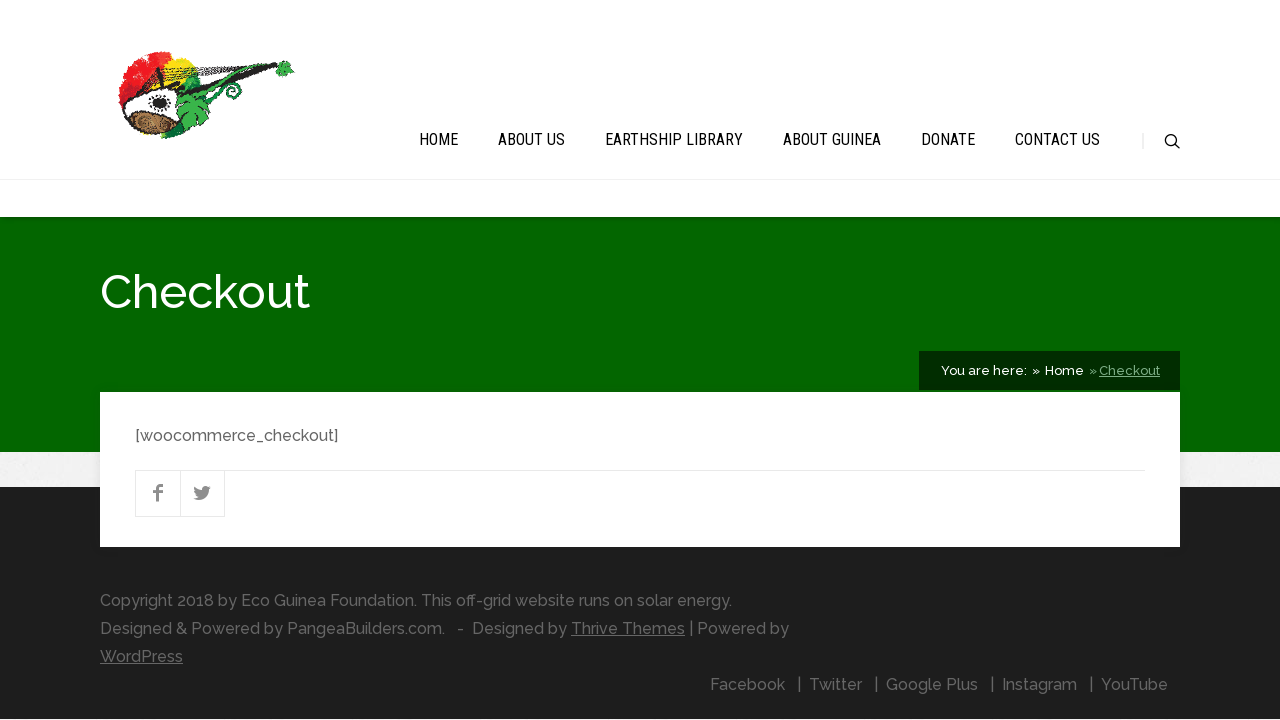

--- FILE ---
content_type: text/html; charset=UTF-8
request_url: http://www.ecoguineafoundation.com/checkout/
body_size: 5383
content:

<!DOCTYPE html>
<html lang="en-US">
<head>
		<!--[if lt IE 9]>
	<script src="http://www.ecoguineafoundation.com/wp-content/themes/pressive/js/html5/dist/html5shiv.js"></script>
	<script src="//css3-mediaqueries-js.googlecode.com/svn/trunk/css3-mediaqueries.js"></script>
	<![endif]-->
	<!--[if IE 8]>
	<link rel="stylesheet" type="text/css" href="http://www.ecoguineafoundation.com/wp-content/themes/pressive/css/ie8.css"/>
	<![endif]-->
	<!--[if IE 7]>
	<link rel="stylesheet" type="text/css" href="http://www.ecoguineafoundation.com/wp-content/themes/pressive/css/ie7.css"/>
	<![endif]-->
	<meta name="viewport" content="width=device-width, initial-scale=1.0"/>
	<meta charset="UTF-8">
	
	
		<title>Checkout | EcoGuinea Foundation</title>

<!-- Start The SEO Framework by Sybre Waaijer -->
<meta name="robots" content="noydir" />
<meta name="description" content="Checkout on EcoGuinea Foundation | [woocommerce_checkout]" />
<meta property="og:image" content="http://www.ecoguineafoundation.com/wp-content/uploads/2018/04/cropped-ecoguinea-logo.gif" />
<meta property="og:image:width" content="512" />
<meta property="og:image:height" content="512" />
<meta property="og:locale" content="en_US" />
<meta property="og:type" content="website" />
<meta property="og:title" content="Checkout | EcoGuinea Foundation" />
<meta property="og:description" content="[woocommerce_checkout]" />
<meta property="og:url" content="http://www.ecoguineafoundation.com/checkout/" />
<meta property="og:site_name" content="EcoGuinea Foundation" />
<meta name="twitter:card" content="summary_large_image" />
<meta name="twitter:title" content="Checkout | EcoGuinea Foundation" />
<meta name="twitter:description" content="[woocommerce_checkout]" />
<meta name="twitter:image" content="http://www.ecoguineafoundation.com/wp-content/uploads/2018/04/cropped-ecoguinea-logo.gif" />
<meta name="twitter:image:width" content="512" />
<meta name="twitter:image:height" content="512" />
<link rel="canonical" href="http://www.ecoguineafoundation.com/checkout/" />
<!-- End The SEO Framework by Sybre Waaijer | 0.00772s -->

<link rel='dns-prefetch' href='//s.w.org' />
		<script type="text/javascript">
			window._wpemojiSettings = {"baseUrl":"https:\/\/s.w.org\/images\/core\/emoji\/11\/72x72\/","ext":".png","svgUrl":"https:\/\/s.w.org\/images\/core\/emoji\/11\/svg\/","svgExt":".svg","source":{"concatemoji":"http:\/\/www.ecoguineafoundation.com\/wp-includes\/js\/wp-emoji-release.min.js?ver=4.9.26"}};
			!function(e,a,t){var n,r,o,i=a.createElement("canvas"),p=i.getContext&&i.getContext("2d");function s(e,t){var a=String.fromCharCode;p.clearRect(0,0,i.width,i.height),p.fillText(a.apply(this,e),0,0);e=i.toDataURL();return p.clearRect(0,0,i.width,i.height),p.fillText(a.apply(this,t),0,0),e===i.toDataURL()}function c(e){var t=a.createElement("script");t.src=e,t.defer=t.type="text/javascript",a.getElementsByTagName("head")[0].appendChild(t)}for(o=Array("flag","emoji"),t.supports={everything:!0,everythingExceptFlag:!0},r=0;r<o.length;r++)t.supports[o[r]]=function(e){if(!p||!p.fillText)return!1;switch(p.textBaseline="top",p.font="600 32px Arial",e){case"flag":return s([55356,56826,55356,56819],[55356,56826,8203,55356,56819])?!1:!s([55356,57332,56128,56423,56128,56418,56128,56421,56128,56430,56128,56423,56128,56447],[55356,57332,8203,56128,56423,8203,56128,56418,8203,56128,56421,8203,56128,56430,8203,56128,56423,8203,56128,56447]);case"emoji":return!s([55358,56760,9792,65039],[55358,56760,8203,9792,65039])}return!1}(o[r]),t.supports.everything=t.supports.everything&&t.supports[o[r]],"flag"!==o[r]&&(t.supports.everythingExceptFlag=t.supports.everythingExceptFlag&&t.supports[o[r]]);t.supports.everythingExceptFlag=t.supports.everythingExceptFlag&&!t.supports.flag,t.DOMReady=!1,t.readyCallback=function(){t.DOMReady=!0},t.supports.everything||(n=function(){t.readyCallback()},a.addEventListener?(a.addEventListener("DOMContentLoaded",n,!1),e.addEventListener("load",n,!1)):(e.attachEvent("onload",n),a.attachEvent("onreadystatechange",function(){"complete"===a.readyState&&t.readyCallback()})),(n=t.source||{}).concatemoji?c(n.concatemoji):n.wpemoji&&n.twemoji&&(c(n.twemoji),c(n.wpemoji)))}(window,document,window._wpemojiSettings);
		</script>
		<style type="text/css">
img.wp-smiley,
img.emoji {
	display: inline !important;
	border: none !important;
	box-shadow: none !important;
	height: 1em !important;
	width: 1em !important;
	margin: 0 .07em !important;
	vertical-align: -0.1em !important;
	background: none !important;
	padding: 0 !important;
}
</style>
<link rel='stylesheet' id='bodhi-svgs-attachment-css'  href='http://www.ecoguineafoundation.com/wp-content/plugins/svg-support/css/svgs-attachment.css?ver=4.9.26' type='text/css' media='all' />
<link rel='stylesheet' id='give-styles-css'  href='http://www.ecoguineafoundation.com/wp-content/plugins/give/assets/dist/css/give.css?ver=2.2.6' type='text/css' media='all' />
<link rel='stylesheet' id='pressive-style-css'  href='http://www.ecoguineafoundation.com/wp-content/themes/pressive/style.css?ver=1.300.12' type='text/css' media='all' />
<link rel='stylesheet' id='thrive-reset-css'  href='http://www.ecoguineafoundation.com/wp-content/themes/pressive/css/reset.css?ver=1.300.12' type='text/css' media='all' />
<link rel='stylesheet' id='thrive-main-style-css'  href='http://www.ecoguineafoundation.com/wp-content/themes/pressive/css/main_green.css?ver=1.300.12' type='text/css' media='all' />
<script type='text/javascript' src='http://www.ecoguineafoundation.com/wp-includes/js/jquery/jquery.js'></script>
<script type='text/javascript' src='http://www.ecoguineafoundation.com/wp-includes/js/jquery/jquery-migrate.min.js'></script>
<script type='text/javascript' src='http://www.ecoguineafoundation.com/wp-content/plugins/give/assets/dist/js/babel-polyfill.js?ver=2.2.6'></script>
<script type='text/javascript'>
/* <![CDATA[ */
var give_global_vars = {"ajaxurl":"http:\/\/www.ecoguineafoundation.com\/wp-admin\/admin-ajax.php","checkout_nonce":"a725f72c98","currency":"USD","currency_sign":"$","currency_pos":"before","thousands_separator":",","decimal_separator":".","no_gateway":"Please select a payment method.","bad_minimum":"The minimum custom donation amount for this form is","bad_maximum":"The maximum custom donation amount for this form is","general_loading":"Loading...","purchase_loading":"Please Wait...","number_decimals":"2","give_version":"2.2.6","magnific_options":{"main_class":"give-modal","close_on_bg_click":false},"form_translation":{"payment-mode":"Please select payment mode.","give_first":"Please enter your first name.","give_email":"Please enter a valid email address.","give_user_login":"Invalid username. Only lowercase letters (a-z) and numbers are allowed.","give_user_pass":"Enter a password.","give_user_pass_confirm":"Enter the password confirmation.","give_agree_to_terms":"You must agree to the terms and conditions."},"confirm_email_sent_message":"Please check your email and click on the link to access your complete donation history.","ajax_vars":{"ajaxurl":"http:\/\/www.ecoguineafoundation.com\/wp-admin\/admin-ajax.php","ajaxNonce":"0b8096ba3e","loading":"Loading","select_option":"Please select an option","default_gateway":"paypal","permalinks":"1","number_decimals":2},"cookie_hash":"85e48c2be3cb9d90966a702c71aa1232","delete_session_nonce_cookie":"0"};
var giveApiSettings = {"root":"http:\/\/www.ecoguineafoundation.com\/wp-json\/give-api\/v2\/","rest_base":"give-api\/v2"};
/* ]]> */
</script>
<script type='text/javascript' src='http://www.ecoguineafoundation.com/wp-content/plugins/give/assets/dist/js/give.js?ver=2.2.6'></script>
<link rel='https://api.w.org/' href='http://www.ecoguineafoundation.com/wp-json/' />
<link rel="EditURI" type="application/rsd+xml" title="RSD" href="http://www.ecoguineafoundation.com/xmlrpc.php?rsd" />
<link rel="wlwmanifest" type="application/wlwmanifest+xml" href="http://www.ecoguineafoundation.com/wp-includes/wlwmanifest.xml" /> 
<link rel="alternate" type="application/json+oembed" href="http://www.ecoguineafoundation.com/wp-json/oembed/1.0/embed?url=http%3A%2F%2Fwww.ecoguineafoundation.com%2Fcheckout%2F" />
<link rel="alternate" type="text/xml+oembed" href="http://www.ecoguineafoundation.com/wp-json/oembed/1.0/embed?url=http%3A%2F%2Fwww.ecoguineafoundation.com%2Fcheckout%2F&#038;format=xml" />
<meta name="generator" content="Give v2.2.6" />
		<style type="text/css">.wp-video-shortcode {
				max-width: 100% !important;
			}body { background:#; }.cnt article h1.entry-title a { color:#000; }.cnt article h2.entry-title a { color:#000; }.bSe h1, .b-tt h1 { color:#000; }.bSe h2, .b-tt h2 { color:#000; }.bSe h3, .b-tt h3 { color:#000; }.bSe h4, .b-tt h4 { color:#000; }.bSe h5, .b-tt h5 { color:#000; }.bSe h6, .b-tt h6 { color:#000; }.cnt article p, .b-tt p { color:#666; }.cnt .bSe article, .cnt .bSe .tve-c p { color:#666; }.cnt article h1 a, .tve-woocommerce .bSe .awr .entry-title, .tve-woocommerce .bSe .awr .page-title{font-family:Raleway,sans-serif;}.bSe h1, .b-tt h1{font-family:Raleway,sans-serif;}.bSe h2,.tve-woocommerce .bSe h2, .b-tt h2{font-family:Raleway,sans-serif;}.bSe h3,.tve-woocommerce .bSe h3, .b-tt h3{font-family:Raleway,sans-serif;}.bSe h4, .b-tt h4{font-family:Raleway,sans-serif;}.bSe h5, .b-tt h5{font-family:Raleway,sans-serif;}.bSe h6, .b-tt h6{font-family:Raleway,sans-serif;}#text_logo{font-family:Raleway,sans-serif;}.cnt article h1 a { font-weight:500; }.bSe h1, .b-tt h1 { font-weight:500; }.bSe h2, .b-tt h2 { font-weight:500; }.bSe h3, .b-tt h3 { font-weight:500; }.bSe h4, .b-tt h4 { font-weight:500; }.bSe h5, .b-tt h5 { font-weight:500; }.bSe h6, .b-tt h6 { font-weight:500; }.cnt, .bp-t, .b-tt p, .b-tt, .tve-woocommerce .product p, .tve-woocommerce .products p{font-family:Raleway,sans-serif;font-weight:500;}article strong {font-weight: bold;}.bSe h1, .b-tt .entry-title, .ind .bSe .awr .awr-i .entry-title { font-size:47px; }.cnt, .b-tt p, .b-tt { font-size:16px; }.thrivecb { font-size:16px; }.out { font-size:16px; }.aut p { font-size:16px; }.cnt p, .tve-c { line-height:1.75em; }.thrivecb { line-height:1.75em; }.bSe a, .cnt article a { color:#3b8e2c; }.bSe .faq h4{font-family:Raleway,sans-serif;font-weight:500;}article strong {font-weight: bold;}header nav > ul.menu > li > a { color:#000000; }header nav > ul.menu > li >  a:hover { color:#398900; }header nav > ul > li.current_page_item > a:hover { color:#398900; }header nav > ul > li.current_menu_item > a:hover { color:#398900; }header nav > ul > li.current_menu_item > a:hover { color:#398900; }header nav > ul > li > a:active { color:#398900; }header #logo > a > img { max-width:200px; }header ul.menu > li.h-cta > a { color:#329640!important; }header ul.menu > li.h-cta > a { background:#transparent; }header ul.menu > li.h-cta > a { border-color:#329640; }header ul.menu > li.h-cta > a:hover { color:#FFFFFF!important; }header ul.menu > li.h-cta > a:hover { background:#329640; }</style>
				<style type="text/css">.recentcomments a{display:inline !important;padding:0 !important;margin:0 !important;}</style>
		<link rel="icon" href="http://www.ecoguineafoundation.com/wp-content/uploads/2018/04/cropped-ecoguinea-logo-32x32.gif" sizes="32x32" />
<link rel="icon" href="http://www.ecoguineafoundation.com/wp-content/uploads/2018/04/cropped-ecoguinea-logo-192x192.gif" sizes="192x192" />
<link rel="apple-touch-icon-precomposed" href="http://www.ecoguineafoundation.com/wp-content/uploads/2018/04/cropped-ecoguinea-logo-180x180.gif" />
<meta name="msapplication-TileImage" content="http://www.ecoguineafoundation.com/wp-content/uploads/2018/04/cropped-ecoguinea-logo-270x270.gif" />
		
</head>
<body class="page-template-default page page-id-230 give-test-mode give-page">






<div class="h-b c-c"
     style="background-color: #036600;">
	<div class="c-ti" style="">
	</div>
	<div class="h-bi">
		<div id="floating_menu"  data-float='float-fixed'>
			<header
				class="side "
				style="">
								<div class="h-i">
					<div class="wrp">
														<div id="logo">
									<a href="http://www.ecoguineafoundation.com/">
										<img src="http://www.ecoguineafoundation.com/wp-content/uploads/2018/04/ecoguinea-logo4.gif" class="l-d"
										     alt="EcoGuinea Foundation"></a>
									<a href="http://www.ecoguineafoundation.com/"><img
											src="http://www.ecoguineafoundation.com/wp-content/uploads/2018/04/ecoguinea-logo4.gif" class="l-l"
											alt="EcoGuinea Foundation"></a>
								</div>
								
						<div class="hsm"
						     >
							<span>Menu</span>
						</div>
						<div class="m-s"
						     >
							<div class="m-si">
																	<!-- Cart Dropdown -->
									<nav class="menu-main-menu-container"><ul id="menu-main-menu" class="menu"><li  id="menu-item-222" class="menu-item menu-item-type-custom menu-item-object-custom menu-item-home toplvl"><a  title="Eco Guinea Foundation" href="http://www.ecoguineafoundation.com/">Home</a></li>
<li  id="menu-item-281" class="menu-item menu-item-type-post_type menu-item-object-page toplvl"><a  title="About Eco Guinea Foundation" href="http://www.ecoguineafoundation.com/about-us/">About Us</a></li>
<li  id="menu-item-285" class="menu-item menu-item-type-post_type menu-item-object-page toplvl"><a  title="Eco Guinea School Earthship Library" href="http://www.ecoguineafoundation.com/eco-guinea-school-library-earthship/">Earthship Library</a></li>
<li  id="menu-item-290" class="menu-item menu-item-type-post_type menu-item-object-page toplvl"><a  href="http://www.ecoguineafoundation.com/about-republic-of-guinea/">About Guinea</a></li>
<li  id="menu-item-399" class="menu-item menu-item-type-post_type menu-item-object-page toplvl"><a  href="http://www.ecoguineafoundation.com/donate/">Donate</a></li>
<li  id="menu-item-296" class="menu-item menu-item-type-post_type menu-item-object-page toplvl"><a  href="http://www.ecoguineafoundation.com/contact-us/">Contact Us</a></li>
</ul></nav>																								<div class="s-b clearfix">
									<form action="http://www.ecoguineafoundation.com/" method="get">
										<label for="search">SEARCH: </label>
										<input type="text" name="s" id="search"/>

										<div class="clear"></div>
									</form>
									<span class="s-bb"></span>
								</div>
							</div>
						</div>
					</div>
				</div>
			</header>
		</div>
	</div>

			<div class="b-tt b-tl">
			<div class="wrp">
				
		<h1 class="entry-title">Checkout</h1>
	








			</div>
		</div>
	
</div>



	<div class="wrp cnt">
			<section class="brd">
					<ul xmlns:v="http://rdf.data-vocabulary.org/#">
				<li> You are here:</li>
				<li typeof='v:Breadcrumb'><a rel='v:url' property='v:title' class='home' href='http://www.ecoguineafoundation.com/'> Home<span></span></a></li><li typeof='v:Breadcrumb'><a class='no-link' rel='v:url' property='v:title' href='http://www.ecoguineafoundation.com/checkout/'>Checkout</a></li>			</ul>
			</section>


		
					<section class="bSe fullWidth">
															
						<div
							class="awr">
														<div class="awr-i">

								
								
								<div class="tve-c">
									[woocommerce_checkout]

									
																				<script type="text/javascript">
		var _thrive_share_no_params = {'url': "http://www.ecoguineafoundation.com/checkout/"};
		_thrive_share_no_params.facebook = true;		_thrive_share_no_params.twitter = true;								jQuery( document ).ready( function () {
			ThriveApp.display_no_shares( _thrive_share_no_params );
		} );
	</script>
<div class="ssf ">
				<div class="cou" id="tt-share-count" style="display: none">
			<span id="share_no_element">0</span>
			<input type="hidden" id="tt-hidden-share-no" value="0"/>
			Shares		</div>
		<div class="ssf-i">
					<div class="ss">
				<a class="fbk" href="//www.facebook.com/sharer/sharer.php?u=http://www.ecoguineafoundation.com/checkout/"
				   onclick="return ThriveApp.open_share_popup(this.href, 545, 433);">
					<span>Share</span>
				</a>
			</div>
							<div class="ss">
				<a class="tw"
				   href="https://twitter.com/share?text=Checkout:&url=http://www.ecoguineafoundation.com/checkout/"
				   onclick="return ThriveApp.open_share_popup(this.href, 545, 433);">
					<span>Tweet</span>
				</a>
			</div>
									</div>
</div>
																	</div>

								<div class="clear"></div>

								
								
							</div>
						</div>

													</section>
			
				<div class="clear"></div>

	</div>
</div>
</div> <!-- Close the wrapper div -->

<footer class="f-hw">
	<div class="f-i">
						<div class="fmm">
			<div class="wrp">
				<p>
											Copyright 2018 by Eco Guinea Foundation. This off-grid website runs on solar energy. Designed & Powered by <a href="https://pangeabuilders.com">PangeaBuilders.com</a>.																&nbsp;&nbsp;-&nbsp;&nbsp;Designed by <a href="//www.thrivethemes.com" target="_blank"
						                                        style="text-decoration: underline;">Thrive Themes</a>
						| Powered by <a style="text-decoration: underline;" href="//www.wordpress.org" target="_blank">WordPress</a>
									</p>
				<div class="fm-m">
											<div class="menu-social-menu-container"><ul id="menu-social-menu" class="footer_menu"><li id="menu-item-214" class="menu-item menu-item-type-custom menu-item-object-custom menu-item-214"><a target="_blank" href="http://facebook.com">Facebook</a></li>
<li id="menu-item-213" class="menu-item menu-item-type-custom menu-item-object-custom menu-item-213"><a target="_blank" href="http://twitter.com">Twitter</a></li>
<li id="menu-item-212" class="menu-item menu-item-type-custom menu-item-object-custom menu-item-212"><a target="_blank" href="http://plus.google.com">Google Plus</a></li>
<li id="menu-item-211" class="menu-item menu-item-type-custom menu-item-object-custom menu-item-211"><a target="_blank" href="http://instagram.com">Instagram</a></li>
<li id="menu-item-223" class="menu-item menu-item-type-custom menu-item-object-custom menu-item-223"><a href="http://youtube.com">YouTube</a></li>
</ul></div>									</div>
				<div class="clear"></div>
			</div>
		</div>
			</div>
</footer>

<script type='text/javascript'>
/* <![CDATA[ */
var ThriveApp = {"ajax_url":"http:\/\/www.ecoguineafoundation.com\/wp-admin\/admin-ajax.php","is_singular":"1","post_type":"page","lazy_load_comments":"0","comments_loaded":"0","theme_uri":"http:\/\/www.ecoguineafoundation.com\/wp-content\/themes\/pressive","translations":{"ProductDetails":"Product Details"}};
/* ]]> */
</script>
<script type='text/javascript' src='http://www.ecoguineafoundation.com/wp-content/themes/pressive/js/script.min.js?ver=4.9.26'></script>
<script type='text/javascript'>
/* <![CDATA[ */
var tve_dash_front = {"ajaxurl":"http:\/\/www.ecoguineafoundation.com\/wp-admin\/admin-ajax.php","force_ajax_send":"","is_crawler":"1"};
/* ]]> */
</script>
<script type='text/javascript' src='http://www.ecoguineafoundation.com/wp-content/themes/pressive/thrive-dashboard/js/dist/frontend.min.js?ver=2.0.30'></script>
<script type='text/javascript' src='http://www.ecoguineafoundation.com/wp-includes/js/wp-embed.min.js?ver=4.9.26'></script>
</body>
</html>

--- FILE ---
content_type: text/css
request_url: http://www.ecoguineafoundation.com/wp-content/themes/pressive/style.css?ver=1.300.12
body_size: 314
content:
/*
Theme Name: Pressive
Theme URI: https://thrivethemes.com/
Author: Thrive Themes
Text Domain: thrive
Author URI: https://thrivethemes.com/
Description: Functional, stunning design and a feature set streamlined to improve your online business. Pressive will show your content and offers in the best light possible.
Version: 1.300.12
License: GNU General Public License v2 or later
License URI: http://www.gnu.org/licenses/gpl-2.0.html
Tags: blog, thrive, lead capture
*/


--- FILE ---
content_type: text/javascript
request_url: http://www.ecoguineafoundation.com/wp-content/themes/pressive/js/script.min.js?ver=4.9.26
body_size: 6994
content:
/*! Thrive Themes - 2018-03-14
* https://thrivethemes.com/
* Copyright (c) 2018 Thrive Themes */

if(void 0===ThriveApp)var ThriveApp={};var _isAdmin=0,_is_blankPage=0;ThriveApp.is_theme_layout=!1,ThriveApp.winWidth=jQuery(window).width(),ThriveApp.viewportHeight=jQuery(window).height(),jQuery(function(){_isAdmin=jQuery("#wpadminbar").length,ThriveApp.menuPositionTop=jQuery(".m-si nav").length?jQuery(".m-si nav").position().top:0,_is_blankPage=jQuery(".bp-t").length,_is_blankPage||(ThriveApp.menuPositionTop=jQuery("nav.right").length?jQuery("nav.right").position().top:0),ThriveApp.is_theme_layout=!!(jQuery(".bSe .awr .tve-c").length+jQuery(".bp-t .wrp").length),ThriveApp.menuResponsive(),ThriveApp.shortcodeTabsResize(),ThriveApp.setPageSectionHeight(),ThriveApp.bind_comments_handlers(),ThriveApp.check_comments_hash(),ThriveApp.videoShorcode(),ThriveApp.image_post_resize(),ThriveApp.blog_gallery(),jQuery(".cdt").thrive_timer(),ThriveApp.post_format_gallery(),ThriveApp.show_search(),ThriveApp.bold_first_paragraph(),ThriveApp.grid_layout(".gin",".gr-i"),jQuery(".sm_icons, .scfm .ss").each(function(){jQuery(this).mouseover(function(){jQuery(".bubb",this).css("left",function(){return(jQuery(this).parent().width()-jQuery(this).width())/2}).show(0)}),jQuery(this).mouseout(function(){jQuery(".bubb",this).hide()})}),jQuery(".tmw").hover(function(){jQuery(this).find(".tmm").slideDown()},function(){jQuery(this).find(".tmm").slideUp()}),jQuery(".faqB").click(function(){var a=jQuery(this).parents(".faqI");return a.toggleClass("oFaq"),jQuery(".faqC",a).slideToggle("fast"),!1}),jQuery(".accss .acc-h").click(function(){var a=jQuery(this),b=jQuery(this).parents(".accs"),c=b.find(".accss");if(a.parent().hasClass("opac"))return!1;a.parents(".accs").find(".opac").find(".accsi").slideUp(function(){c.removeClass("opac")}),a.next(".accsi").slideDown(function(){a.parents(".accss").addClass("opac")})}),jQuery(".thrive-borderless .wp-video-shortcode").length>0&&(jQuery(".thrive-borderless .wp-video-shortcode").css("width","100%"),jQuery(".thrive-borderless div").css("width","100%")),ThriveApp.comments_page=1,1==ThriveApp.lazy_load_comments&&(jQuery(window).scroll(ThriveApp.bind_scroll),ThriveApp.load_comments()),jQuery(window).trigger("scroll"),ThriveApp.bind_masonry_layout(),jQuery("#shf").on("click",function(){jQuery(".lrp.hid").slideToggle()}),jQuery(window).resize(function(){var a=jQuery(window).width(),b=jQuery(window).height();ThriveApp.winWidth!==a&&ThriveApp.delay(function(){ThriveApp.menuResponsive()},1),ThriveApp.winWidth=a,ThriveApp.viewportHeight=b,ThriveApp.shortcodeTabsResize(),ThriveApp.videoShorcode(),ThriveApp.setVideoPosition(),ThriveApp.setPageSectionHeight(),ThriveApp.image_post_resize(),ThriveApp.grid_layout(".gin",".gr-i")}),jQuery("body").on("added_to_cart",function(a,b,c,d){var e=jQuery(b[".mini-cart-contents"]).find("a.cart-contents-btn");jQuery(".mobile-mini-cart").html("").append(e)}),window.FB&&window.FB.XFBML&&jQuery(".fb-comments").each(function(){window.FB.XFBML.parse(this.parentNode)})}),ThriveApp.grid_layout=function(a,b){jQuery(a).length>0&&jQuery(a).each(function(){var a=jQuery(b,this),c=a.length,d=function(b){for(var d="",e=0;e<c;e+=b){3==b&&(d=":eq("+e+"),:eq("+(e+1)+"),:eq("+(e+2)+")"),2==b&&(d=":eq("+e+"),:eq("+(e+1)+")");var f=a.filter(d),g=jQuery(f).map(function(){return f.css("height",""),jQuery(this).height()}),h=Math.max.apply(null,g);f.height(h)}};ThriveApp.winWidth>=940?d(jQuery(".bSe").hasClass("fullWidth")?3:2):940>ThriveApp.winWidth&&ThriveApp.winWidth>=741&&d(2)})},ThriveApp.bold_first_paragraph=function(){"post"==ThriveApp.post_type&&jQuery(".bSe .awr-i .tve-c").children().each(function(){var a=jQuery(this),b=jQuery.trim(a.text()),c=a.html().replace(/&nbsp;/g,"");if(!a.is(":hidden")&&!a.is(":empty")){if("P"!=a.prop("tagName"))return!1;if(""!=b&&""!=c)return a.addClass("ifp"),!1;if(""!=b||""!=c)return!1}})},ThriveApp.show_search=function(){jQuery(".s-bb").on("click",function(){jQuery(".h-b").toggleClass("s-s").find("#search").focus()})},ThriveApp.bind_masonry_layout=function(){if(jQuery(".bSe").hasClass("mry")){var a=document.querySelector(".mry");new Masonry(a,{itemSelector:".mry-i",gutter:".mry-g"})}},jQuery(window).on("load",function(){ThriveApp.bind_masonry_layout(),ThriveApp.resize_blank_page()}),ThriveApp.post_format_gallery=function(){jQuery("div[id^='thrive-gallery-header']").each(function(){jQuery(this).attr("data-count",jQuery(this).find(".thrive-gallery-item").length);var a=jQuery(this),b=a.find(".gnext"),c=a.find(".gprev"),d=a.find(".gallery-dmy");jQuery(".thrive-gallery-item",a).click(function(){return a.attr("data-index",jQuery(this).attr("data-index")),a.css("background-image","url("+jQuery(this).attr("data-image")+")"),d.attr("src",jQuery(this).attr("data-image")),!1}),c.click(function(){var b=parseInt(a.attr("data-index")),c=b-1;return c<0&&(c=a.attr("data-count")-1),jQuery("#li-thrive-gallery-item-"+c,a).length>0&&(a.attr("data-index",jQuery("#li-thrive-gallery-item-"+c,a).find("a").attr("data-index")),a.css("background-image","url("+jQuery("#li-thrive-gallery-item-"+c,a).find("a").attr("data-image")+")"),d.attr("src",jQuery("#li-thrive-gallery-item-"+c,a).find("a").attr("data-image"))),!1}),b.click(function(){var b=parseInt(a.attr("data-index")),c=b+1;return c>=a.attr("data-count")&&(c=0),jQuery("#li-thrive-gallery-item-"+c,a).length>0&&(a.attr("data-index",jQuery("#li-thrive-gallery-item-"+c,a).find("a").attr("data-index")),a.css("background-image","url("+jQuery("#li-thrive-gallery-item-"+c,a).find("a").attr("data-image")+")"),d.attr("src",jQuery("#li-thrive-gallery-item-"+c,a).find("a").attr("data-image"))),!1})})},ThriveApp.progress_bar=function(){jQuery('.pbfc:not(".stopCount")').each(function(a){if(jQuery(this).parents(".nsd").hasClass("nsds")){var b=jQuery(this),c=b.attr("data-percent"),d=b.find(".pbf span");jQuery({countNum:0}).animate({countNum:c},{duration:3e3,easing:"linear",step:function(){d.text(Math.ceil(this.countNum))},done:function(){d.text()==c&&b.addClass("stopCount")}})}})},ThriveApp.number_counter=function(){jQuery(".nbc.nsds").each(function(){function a(c,f){e=Math.ceil(f/100),c<=f?(b.text(c),c+=e,c+e>f&&(b.text(f),clearTimeout(d)),d=setTimeout(function(){a(c,f)},50)):clearTimeout(d)}var b=jQuery(".nbcn",this),c=b.attr("data-counter"),d=null,e=1;"false"==jQuery(this).attr("data-started")&&(a(0,c),jQuery(this).attr("data-started","true"))})},ThriveApp.image_post_resize=function(){jQuery(".tt-dmy").css({"max-height":ThriveApp.viewportHeight,"max-width":ThriveApp.winWidth})},ThriveApp.setPageSectionHeight=function(){var a=jQuery(" .wrp .bpd,.wrp .fullWidth , .wrp  .lnd "),b=a.length;b&&ThriveApp.winWidth;jQuery(".pddbg, .scvps, .vt").css("max-width",ThriveApp.winWidth+"px"),jQuery(".pdfbg").each(function(){var a=jQuery(this).css("box-sizing","border-box"),b=parseInt(a.attr("data-height")),c=parseInt(a.attr("data-width")),d="100%";if(b&&!isNaN(b)&&c&&!isNaN(c)){var e=Math.min(ThriveApp.winWidth,a.parent().width());d=(e<c?e*b/c:b)+"px"}a.css("min-height",d)})},ThriveApp.showMenu=function(){jQuery("header nav ul li").each(function(){jQuery(this).mouseenter(function(){if(jQuery(this).hasClass("has-extended")&&ThriveApp.winWidth>=722){var a=jQuery(this).children(".sub-menu"),b=jQuery(this).offset().left,c=a.width(),d=jQuery(".wrp.cnt"),e=d.width(),f=d.offset().left;(b<f||b+c>f+e)&&(a.addClass("position_menu"),b<f?a.hasClass("position_right")||a.addClass("position_left"):b+c>f+e&&(a.hasClass("position_left")||a.addClass("position_right"))),jQuery(this).children(".sub-menu").stop().fadeIn("fast")}else jQuery(this).children(".sub-menu").show()}),jQuery(this).mouseleave(function(){jQuery(this).children(".sub-menu").stop().fadeOut("fast")})})},ThriveApp.menuResponsive=function(){ThriveApp.winWidth<774?(jQuery("header nav ul li").each(function(){jQuery(this).unbind("mouseenter"),jQuery(this).unbind("mouseleave")}),jQuery(".hsm").unbind("click").on("click",function(){var a=jQuery("#floating_menu").height(),b=jQuery("#wpadminbar").length?46:0,c=a+b,d=ThriveApp.viewportHeight-c;jQuery(".m-si nav").fadeToggle("fast",function(){var a=jQuery("#floating_menu nav ul").height();ThriveApp.viewportHeight<=a+c&&(jQuery(".m-si nav").css({"max-height":d+"px"}),jQuery("html").addClass("html-hidden")),a<=0&&jQuery("html").removeClass("html-hidden")})})):ThriveApp.winWidth>=774&&ThriveApp.showMenu()},ThriveApp.shortcodeTabsResize=function(){jQuery(".scT ul.scT-tab li").on("click",function(a){var b=jQuery(this),c=b.parents(".shortcode_tabs, .tabs_widget").first(),d=c.find(".scTC").eq(b.index());c.find(".tS").removeClass("tS"),b.addClass("tS"),c.find(".scTC").hide(),d.show(),a.preventDefault()})},ThriveApp.delay=function(){var a=0;return function(b,c){clearTimeout(a),a=setTimeout(b,c)}}(),ThriveApp.check_comments_hash=function(){if(location.hash&&-1!==location.hash.indexOf("#comment-")){var a=location.hash.indexOf("#comment-")+9,b=location.hash.substring(a,location.hash.length),c=jQuery("#comment-container-"+b);0!==c.length&&jQuery("html,body").animate({scrollTop:c.offset().top-30},"slow")}},ThriveApp.videoShorcode=function(){jQuery(".scvps .pvb a").click(function(a){a.preventDefault()}),jQuery(".scvps .pvb, .vt-t .pvb").click(function(){var a=jQuery(this),b=a.parents(".scvps").length?a.parents(".scvps"):a.parents(".vt"),c=b.height(),d="scvps"===b.attr("class");if(jQuery(this).parents(".scvps").css("height",c+"px"),d?(jQuery(this).parents(".vdc").find("h1").hide(),jQuery(this).parents(".vdc").find("h2").hide(),jQuery(this).parents(".vdc").find("h3").hide(),jQuery(this).hide(),jQuery(this).parents(".scvps").find(".video-container").show()):(b.addClass("h-vt"),b.find(".vt-v").fadeIn(800)),b.find("iframe").length>0){var e=b.find("iframe"),f=b.outerWidth(),g=e.attr("width");if(jQuery(this).hasClass("is-video-format"))var h=b.outerHeight();else var h=9*f/16;f<g&&(e.attr("width",f),e.attr("height",h))}if(d){var i=jQuery(this).parents(".scvps").find(".vwr"),j=jQuery(this).parents(".scvps").outerHeight()/2-i.height()/2;i.css({top:j<0?0:j,left:jQuery(this).parents(".scvps").outerWidth()/2-i.width()/2})}if(b.find("video").length>0){var k=b.find("video")[0];jQuery(this).hasClass("is-video-format"),k.player.play()}if(b.find("iframe").length>0){var e=b.find("iframe"),l=(e.attr("id"),e.attr("src"));l.indexOf("vimeo")>=0?e.attr("src",ThriveApp.updateQueryStringParameter(l,"autoplay","1")):l.indexOf("youtube")>=0&&e.attr("src",ThriveApp.updateQueryStringParameter(l,"autoplay","1")),b.find("iframe").trigger("click")}})},ThriveApp.bind_scroll=function(){if(jQuery("#comment-bottom").length>0){var a=jQuery("#comment-bottom").offset().top;a>0&&a<jQuery(window).height()+jQuery(document).scrollTop()&&ThriveApp.load_comments()}},ThriveApp.load_comments=function(){if(1!=ThriveApp.comments_loaded){ThriveApp.comments_loaded=1,"undefined"==typeof _thriveCurrentPost&&(_thriveCurrentPost=0),jQuery("#thrive_container_preload_comments").show();var a={action:"thrive_lazy_load_comments",post_id:_thriveCurrentPost,comment_page:ThriveApp.comments_page};window.TVE_Dash&&!TVE_Dash.ajax_sent?jQuery(document).on("tve-dash.load",function(){TVE_Dash.add_load_item("theme_comments",a,ThriveApp.load_comments_handle)}):jQuery.post(ThriveApp.ajax_url,a,ThriveApp.load_comments_handle)}},ThriveApp.load_comments_handle=function(a){ThriveApp.comments_page++,ThriveApp.comments_loaded=""==a?1:0,jQuery("#thrive_container_preload_comments").hide(),jQuery("#thrive_container_list_comments").append(a),jQuery("#thrive_container_form_add_comment").show(),ThriveApp.bind_comments_handlers(),ThriveApp.check_comments_hash()},ThriveApp.bind_comments_handlers=function(){jQuery(document).on("click",".txt_thrive_link_to_comments",function(){var a=jQuery("#commentform");jQuery("html,body").animate({scrollTop:a.offset().top},"slow")}),jQuery(document).on("click",".reply",function(){var a=jQuery(this).attr("cid");return jQuery("#respond-container-"+a).slideDown(),!1}),jQuery(document).on("click",".cancel_reply",function(){var a=jQuery(this).attr("cid");return jQuery("#respond-container-"+a).slideUp(),!1})},ThriveApp.youtube_play=function(a,b,c){"use strict";jQuery("#videoContainer").html('<iframe width="'+b+'" height="'+c+'" src="https://www.youtube.com/embed/'+a+'?autoplay=1&loop=1&rel=0&wmode=transparent" frameborder="0" allowfullscreen wmode="Opaque"></iframe>')},ThriveApp._get_element_height=function(a){var b,c,d=document.getElementById(a);return document.all?(b=d.currentStyle.height,c=parseInt(d.currentStyle.marginTop,10)+parseInt(d.currentStyle.marginBottom,10)+"px"):(b=document.defaultView.getComputedStyle(d,"").getPropertyValue("height"),c=parseInt(document.defaultView.getComputedStyle(d,"").getPropertyValue("margin-top"))+parseInt(document.defaultView.getComputedStyle(d,"").getPropertyValue("margin-bottom"))+"px"),b+c},ThriveApp.updateQueryStringParameter=function(a,b,c){var d=new RegExp("([?|&])"+b+"=.*?(&|$)","i");return separator=-1!==a.indexOf("?")?"&":"?",a.match(d)?a.replace(d,"$1"+b+"="+c+"$2"):a+separator+b+"="+c},ThriveApp.social_scripts={twitter:{src:"https://platform.twitter.com/widgets.js",loaded:0},google:{src:"https://apis.google.com/js/plusone.js?onload=onLoadCallback",loaded:0},facebook:{src:"://platform.twitter.com/widgets.js",loaded:0},linkedin:{src:"//platform.linkedin.com/in.js",loaded:0},pinterest:{src:"//assets.pinterest.com/js/pinit.js",loaded:0},youtube:{src:"https://apis.google.com/js/platform.js",loaded:0}},ThriveApp.load_script=function(a){if(0===ThriveApp.social_scripts[a].loaded)if("//assets.pinterest.com/js/pinit.js"==ThriveApp.social_scripts[a].src){var b=document.createElement("script");b.type="text/javascript",b.async=!0,b.src="https://assets.pinterest.com/js/pinit.js",b["data-pin-build"]="parsePins";var c=document.getElementsByTagName("script")[0];c.parentNode.insertBefore(b,c),ThriveApp.social_scripts[a].loaded=1}else jQuery.getScript(ThriveApp.social_scripts[a].src,function(){ThriveApp.social_scripts[a].loaded=1})},ThriveApp.setVideoPosition=function(){jQuery(".scvps .pvb").each(function(){var a=jQuery(this).parents(".scvps").find(".vwr");a.css({top:jQuery(this).parents(".scvps").outerHeight()/2-a.height()/2,left:jQuery(this).parents(".scvps").outerWidth()/2-a.width()/2})})},ThriveApp.open_share_popup=function(a,b,c){var d,e;return d=window.screen.width/2-(b/2+10),e=window.screen.height/2-(c/2+50),window.open(a,"Window","status=no,height="+c+",width="+b+",resizable=yes,left="+d+",top="+e+",screenX="+d+",screenY="+e+",toolbar=no,menubar=no,scrollbars=no,location=no,directories=no"),!1};var _lastScrollTop=0,_theMenu=jQuery("#floating_menu"),_nextElement=_theMenu.parents(".h-bi").next(),_floatingOption=_theMenu.attr("data-float"),_hasFloatingMenu="float-fixed"==_floatingOption||"float-scroll"==_floatingOption,_defaultPadding=_nextElement.css("padding-top"),_menuHeight=_theMenu.outerHeight(),_textLogoHeight=_theMenu.find("#text_logo").height(),_hasCenterLogo=_theMenu.find(".center").length,_custom_header=_theMenu.children("header"),_custom_header_class=_custom_header.attr("class"),_is_custom_header="hic"==_custom_header_class||"hif"==_custom_header_class,_center_header_height;ThriveApp.menu_float={current_scroll_top:0,anim_done:!1,scroll_dir:"down",hasScroll:function(){return _is_custom_header?this.current_scroll_top>_center_header_height:this.current_scroll_top>0},onScroll:function(a){return _is_custom_header&&(_center_header_height="hic"==_custom_header_class?jQuery("header .tt-dmy").height():jQuery("header").height()),this.current_scroll_top<a?this.scroll_dir="down":this.scroll_dir="up",this.current_scroll_top=a,this.hasScroll()?this.handle():(_theMenu.removeClass("mff a60 mfs"),_nextElement.css("padding-top",_defaultPadding),void ThriveApp.menu_float.showLogo())},handle:function(){_nextElement.css("padding-top",_theMenu.outerHeight()+"px"),_theMenu.addClass("mff"),this.current_scroll_top>0?(ThriveApp.menu_float.hideLogo(),_theMenu.addClass("a60")):_theMenu.removeClass("a60"),"float-scroll"==_floatingOption&&("down"==this.scroll_dir?_theMenu.removeClass("mfu mfd").addClass("mfd"):_theMenu.removeClass("mfu mfd").addClass("mfu"))},hideLogo:function(){_hasCenterLogo&&(_theMenu.find("#logo img").hide(),this.anim_done||(_theMenu.find("#text_logo").stop().animate({opacity:0,height:0},50),this.anim_done=!0))},showLogo:function(){_hasCenterLogo&&(_theMenu.find("#logo img").show(),_theMenu.find("#text_logo").animate({height:_textLogoHeight,opacity:1},50),this.anim_done=!1)}},ThriveApp.show_shortcodes=function(a){jQuery(".nsd").each(function(){var b=jQuery(this);a+ThriveApp.viewportHeight>=b.offset().top+b.outerHeight()&&(b.addClass("nsds"),ThriveApp.number_counter(),ThriveApp.progress_bar())})},ThriveApp.display_no_shares=function(a){function b(){e.val(d),f.html(ThriveApp._get_share_count_display_text(d,2)),jQuery("#tt-share-count").show()}function c(a){a&&a.total&&(d=parseInt(a.total),b())}var d=0,e=jQuery("#tt-hidden-share-no"),f=jQuery("#share_no_element"),g=[];if(a.linkedin&&g.push("in_share"),a.facebook&&g.push("fb_share"),a.google&&g.push("g_share"),a.pinterest&&g.push("pin_share"),g.length){var h={action:"thrive_get_share_counts",url:a.url,networks:g};window.TVE_Dash&&!TVE_Dash.ajax_sent?jQuery(document).on("tve-dash.load",function(){TVE_Dash.add_load_item("theme_shares",h,c)}):jQuery.post(ThriveApp.ajax_url,h,c)}};var _overlayElement=jQuery(".galleryOverlay");ThriveApp.blog_gallery=function(a){return function(){function b(b,c){a('<div class="galleryWrapper"><img data-pos="'+b.attr("data-position")+'" data-cap="'+b.attr("data-caption")+'" data-index="'+b.attr("data-index")+'" src="'+b.attr("data-src")+'" alt=""/></div>').appendTo(c)}function c(a,b,c){c?a.removeClass("g-n-a"):a.addClass("g-n-a");var e=a.find("img[data-index="+b+"]"),g=e.attr("data-cap"),h=e.attr("data-pos");b=e.parent().index(),a.css({left:"-"+100*b+"%"}),f=b,ThriveApp.winWidth>650&&d(e),jQuery(".img_count").text(h),jQuery(".cap_txt").text(g),""!=g?jQuery(".mob_text").text(g):jQuery(".mob_text").text(" - Swipe left/right to see more")}function d(a){var b=a.parents(".galleryOverlay").first().find(".nav_close");if(!a.width())return b.css({top:"20px",right:"20px"});var c=a.position().left-a.parent().position().left+a.width(),d=a.position().top;a.width()>=ThriveApp.winWidth&&(c-=16,d+=16),_isAdmin&&a.position().top<=32&&(d+=32),b.css({top:d-16+"px",left:c-16+"px"})}var f=0,g=0;a(".gallery").each(function(){var d=a(this),h=a(this).find(".galleryOverlay"),i=a(this).find(".galleryStage"),j=d.find(".gallery-item a").length,k=!1,l=!1,m=function(){l||(f<j-1?c(i,f+1,!0):(i.addClass("g-n-a").css("left","100%"),l=!0,setTimeout(function(){c(i,0,!0),l=!1},20)))},n=function(){l||(f>0?c(i,f-1,!0):(i.addClass("g-n-a").css("left",-100*j+"%"),l=!0,setTimeout(function(){c(i,j-1,!0),l=!1},20)))};d.find(".gallery-item a").each(function(d){a(this).click(function(){return k=!0,h.show(0).addClass("g-v"),c(i,d,!1),!1}),b(a(this),h.find(".galleryStage"))}),d.find("a.nav_prev").click(function(){return n(),!1}),d.find("a.nav_next").click(function(){return m(),!1}),d.find(".nav_close").click(function(){return k=!1,h.removeClass("g-v").hide(),!1}),d.find(".galleryWrapper").touchwipe({wipeLeft:function(){m()},wipeRight:function(){n()},wipeUp:function(){k=!1,h.removeClass("g-v").hide()},wipeDown:function(){return!1},min_move_x:20,min_move_y:20,preventDefaultEvents:!0}),ThriveApp.winWidth<=650?i.click(function(){if(a(e.target).is("img"))return!1;k=!1,h.removeClass("g-v").hide()}):(i.click(function(b){if(a(b.target).is("img"))return!1;k=!1,h.removeClass("g-v").hide()}),d.mousemove(function(b){clearTimeout(g),a(".gl_ctrl, .gl_ctrl_mob").fadeIn(200),ThriveApp.winWidth<=650||a(b.target).is(".gl_ctrl,.gl_ctrl_mob")||(g=setTimeout(function(){jQuery(".gl_ctrl, .gl_ctrl_mob").fadeOut(200)},1e3))})),a("html").unbind("keydown").keydown(function(a){return!k||(37==a.keyCode?(n(),!1):39==a.keyCode?(m(),!1):27==a.keyCode?(h.removeClass("g-v").hide(),!1):void 0)})})}}(jQuery),jQuery.fn.thrive_timer=function(){return this.each(function(){var a,b=jQuery(this),c=b.attr("data-server-now"),d=c?new Date(c):new Date,e=new Date(b.attr("data-date")),f=0,g=0,h=0,i=0,j=2,k=b.attr("data-fade"),l=b.attr("data-message"),m=function(a,b){if(a.html()==b)return a;a.removeClass("next");var c=a.clone().removeClass("go-down").addClass("next").html(b);return a.before(c).next(".go-down").remove(),a.addClass("go-down"),setTimeout(function(){c.addClass("go-down")},20),a},n=function(a,b,c){void 0===c&&(c=!1);var d=0;if(b<=99)m(a.find(".part-1").first(),b%10),m(a.find(".part-2").first(),Math.floor(b/10)),d=2;else for(;b;)d++,m(a.find(".part-"+d).first(),b%10),b=Math.floor(b/10);if(!1!==c&&d<c)for(var e=d+1;e<=c;e++)m(a.find(".part-"+e).first(),0)},o=function(){i--,i<0&&(i=59,h--),h<0&&(h=59,g--),g<0&&(g=23,f--),n(b.find(".second .cdfc"),i),n(b.find(".minute .cdfc"),h),n(b.find(".hour .cdfc"),g),n(b.find(".day .cdfc"),f,j),0==f&&0==g&&0==h&&0==i&&(clearInterval(a),p())},p=function(){"1"==k?b.find(".cdti").addClass("fdtc"):b.find(".cdti").addClass("fv"),"1"==l&&(b.find(".cdti").addClass("fdtc"),setTimeout(function(){b.find(".cdtm").fadeIn(2e3)},500))};d>e?p():(i=Math.floor((e.getTime()-d.getTime())/1e3),h=Math.floor(i/60),i%=60,g=Math.floor(h/60),h%=60,f=Math.floor(g/24),g%=24,f>99&&(j=f.toString().length),function(){var a=function(a,b){return jQuery('<span class="part-'+a+'">'+b+"</span>")};b.find(".second .cdfc").append(a(2,Math.floor(i/10))).append(a(1,i%10)),b.find(".minute .cdfc").append(a(2,Math.floor(h/10))).append(a(1,h%10)),b.find(".hour .cdfc").append(a(2,Math.floor(g/10))).append(a(1,g%10));for(var c=b.find(".day .cdfc"),d=f,e=1;e<=j;e++)c.append(a(e,d%10)),d=Math.floor(d/10);n(c.css("min-width",35*j+"px"),f,j)}(),b.find(".cdti").addClass("init_done"),a=setInterval(o,1e3))})},jQuery(window).scroll(function(){var a=jQuery(document).scrollTop(),b=0,c=0,d=jQuery(".ssf");if(ThriveApp.is_theme_layout&&(b=_is_blankPage?jQuery(".bp-t .wrp").offset().top:jQuery(".bSe .tve-c").offset().top,c=_is_blankPage?jQuery(".bp-t .wrp").height():jQuery(".bSe .tve-c").height()),_hasFloatingMenu&&ThriveApp.menu_float.onScroll(a),ThriveApp.show_shortcodes(a),d.hasClass("apsf"))return!1;if(a+40>b)if(d.show(0),a>b+c-d.height()){d.removeClass("fpss").addClass("apss");var e=jQuery(".ssf.apss")}else{d.removeClass("apss").addClass("fpss");var e=jQuery(".ssf.fpss");if(_hasFloatingMenu&&e.css({top:_menuHeight,bottom:"auto"}),jQuery(".bSe").length)if(jQuery(".bSe").hasClass("right")){var f=parseInt(jQuery(".bSe").offset().left+jQuery(".bSe").outerWidth());e.css({left:f+36+"px",right:"auto"})}else{var f=jQuery(".bSe").offset().left;e.css({left:f-e.width()-"36",right:"auto"})}}else d.hide(0)}),ThriveApp._get_share_count_display_text=function(a,b){b=Math.pow(10,b);for(var c=["k","m"],d=c.length-1;d>=0;d--){var e=Math.pow(10,3*(d+1));if(e<=a){a=Math.round(a*b/e)/b,1e3==a&&d<c.length-1&&(a=1,d++),a+=c[d];break}}return a},ThriveApp.resize_blank_page=function(){if(_is_blankPage=jQuery("html.bp-th").length){var a=jQuery(".wrp").outerHeight(),b=jQuery("body");ThriveApp.viewportHeight>=a?b.css("height",ThriveApp.viewportHeight):b.css("height",a)}};